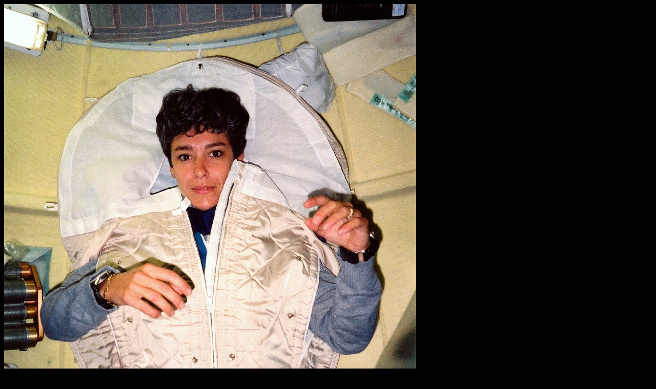

--- FILE ---
content_type: text/html
request_url: http://www.spacefacts.de/graph/sts/large_life/german/soyuz-tm-24_1.htm
body_size: 938
content:
<!DOCTYPE HTML PUBLIC "-//SoftQuad//DTD HoTMetaL PRO 4.0::19971010::extensions to HTML 4.0//EN" "hmpro4.dtd">
<HTML> 
  <HEAD> 
	 <TITLE>Leben an Bord</TITLE> <META NAME="author" CONTENT="Joachim Becker">
	 <META NAME="keywords"
	  CONTENT="Sojus TM-24, Astronaut, Kosmonaut, Space Shuttle, Raumstation, MIR, Raumflug, Sojus, Raumschiff">
	 <META NAME="description" CONTENT="Leben an Bord"> <SCRIPT LANGUAGE="JavaScript" TYPE="text/javascript" SRC="button.js"></SCRIPT><STYLE TYPE="text/css">
body, textarea {
  scrollbar-base-color:#000000;
  scrollbar-3dlight-color:#FFFFFF;
  scrollbar-arrow-color:#FFFFFF;
  scrollbar-darkshadow-color:#000000;
  scrollbar-face-color:#000000;
  scrollbar-highlight-color:#FFFFFF;
  scrollbar-shadow-color:#000000;
  scrollbar-track-color:#FFFFFF;
}
</STYLE> 
  </HEAD> 
  <BODY BGCOLOR="#000000" BGPROPERTIES="FIXED"><IMG
	 SRC="../../life2/soyuz-tm-24_1.jpg" ALT="Leben an Bord" WIDTH="804"
	 HEIGHT="1120" BORDER="0" TITLE="Leben an Bord"> 
	 <TABLE WIDTH="100"> 
		<TR> 
		  <TD WIDTH="46"><FONT SIZE="+4" COLOR="#FFFF00">&copy;</FONT></TD> 
		  <TD WIDTH="202" VALIGN="TOP"><A HREF="mailto:mail@spacefacts.de"
			 ONMOUSEOVER="on('image2');" ONMOUSEOUT="off('image2')"><IMG
			 SRC="../../../../graph/logo_black.jpg" WIDTH="174" HEIGHT="124"
			 BORDER="0" NAME="image2"></A></TD> 
		  <TD WIDTH="138" ALIGN="LEFT" VALIGN="TOP"><FONT SIZE="+1"></FONT></TD> 
		  <TD WIDTH="668" ALIGN="LEFT" NOWRAP="NOWRAP" VALIGN="TOP"><FONT
			 SIZE="+1">&nbsp;&nbsp;&nbsp;&nbsp;&nbsp;</FONT> 
			 <P></P><A HREF="http://www.spacefacts.de" TARGET="new window"
			 ONMOUSEOVER="on('image1');" ONMOUSEOUT="off('image1')"><IMG
			 SRC="../../../../graph/start.gif" TITLE="Startseite SPACEFACTS" WIDTH="243"
			 HEIGHT="61" BORDER="0" NAME="image1"></A></TD> 
		</TR> 
		<TR> 
		  <TD WIDTH="1054" COLSPAN="4" ALIGN="LEFT" NOWRAP="NOWRAP"></TD> 
		</TR> 
	 </TABLE> </BODY>
</HTML>
